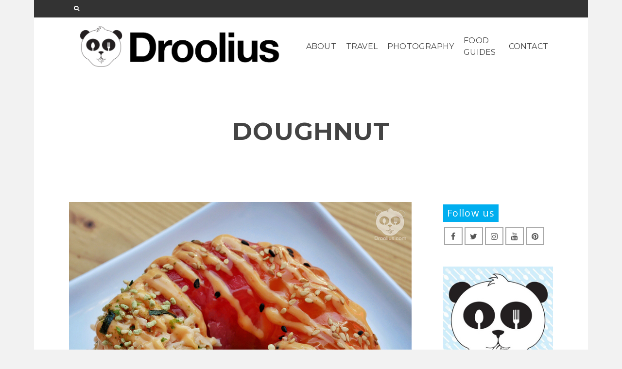

--- FILE ---
content_type: text/html; charset=UTF-8
request_url: https://www.droolius.com/tag/doughnut/
body_size: 19803
content:
<!DOCTYPE html>
<html class="no-js" dir="ltr" lang="en" itemtype="https://schema.org/Blog" itemscope>
<head>
	<meta charset="UTF-8">
	<link rel="profile" href="https://gmpg.org/xfn/11">
	<meta name="viewport" content="width=device-width, initial-scale=1.0">
	<meta http-equiv="X-UA-Compatible" content="IE=edge">
	<script>(function(html){html.className = html.className.replace(/\bno-js\b/,'js')})(document.documentElement);</script>
<title>doughnut | Droolius</title>

		<!-- All in One SEO 4.8.1.1 - aioseo.com -->
	<meta name="robots" content="max-image-preview:large" />
	<meta name="keywords" content="national doughnut day,national donut day,donut,doughnuts,donuts,poke burri,revolution doughnuts,atlanta,georgia,doughnut," />
	<link rel="canonical" href="https://www.droolius.com/tag/doughnut/" />
	<meta name="generator" content="All in One SEO (AIOSEO) 4.8.1.1" />
		<script type="application/ld+json" class="aioseo-schema">
			{"@context":"https:\/\/schema.org","@graph":[{"@type":"BreadcrumbList","@id":"https:\/\/www.droolius.com\/tag\/doughnut\/#breadcrumblist","itemListElement":[{"@type":"ListItem","@id":"https:\/\/www.droolius.com\/#listItem","position":1,"name":"Home","item":"https:\/\/www.droolius.com\/","nextItem":{"@type":"ListItem","@id":"https:\/\/www.droolius.com\/tag\/doughnut\/#listItem","name":"doughnut"}},{"@type":"ListItem","@id":"https:\/\/www.droolius.com\/tag\/doughnut\/#listItem","position":2,"name":"doughnut","previousItem":{"@type":"ListItem","@id":"https:\/\/www.droolius.com\/#listItem","name":"Home"}}]},{"@type":"CollectionPage","@id":"https:\/\/www.droolius.com\/tag\/doughnut\/#collectionpage","url":"https:\/\/www.droolius.com\/tag\/doughnut\/","name":"doughnut | Droolius","inLanguage":"en-US","isPartOf":{"@id":"https:\/\/www.droolius.com\/#website"},"breadcrumb":{"@id":"https:\/\/www.droolius.com\/tag\/doughnut\/#breadcrumblist"}},{"@type":"Organization","@id":"https:\/\/www.droolius.com\/#organization","name":"Droolius","description":"Food photos that make you drool","url":"https:\/\/www.droolius.com\/"},{"@type":"WebSite","@id":"https:\/\/www.droolius.com\/#website","url":"https:\/\/www.droolius.com\/","name":"Droolius","description":"Food photos that make you drool","inLanguage":"en-US","publisher":{"@id":"https:\/\/www.droolius.com\/#organization"}}]}
		</script>
		<!-- All in One SEO -->

<link rel='dns-prefetch' href='//fonts.googleapis.com' />
<style id='wp-img-auto-sizes-contain-inline-css' type='text/css'>
img:is([sizes=auto i],[sizes^="auto," i]){contain-intrinsic-size:3000px 1500px}
/*# sourceURL=wp-img-auto-sizes-contain-inline-css */
</style>
<link rel='stylesheet' id='wprm-public-css' href='https://www.droolius.com/wp-content/plugins/wp-recipe-maker/dist/public-modern.css?ver=9.8.3' type='text/css' media='all' />
<link rel='stylesheet' id='sbi_styles-css' href='https://www.droolius.com/wp-content/plugins/instagram-feed/css/sbi-styles.min.css?ver=6.8.0' type='text/css' media='all' />
<style id='wp-emoji-styles-inline-css' type='text/css'>

	img.wp-smiley, img.emoji {
		display: inline !important;
		border: none !important;
		box-shadow: none !important;
		height: 1em !important;
		width: 1em !important;
		margin: 0 0.07em !important;
		vertical-align: -0.1em !important;
		background: none !important;
		padding: 0 !important;
	}
/*# sourceURL=wp-emoji-styles-inline-css */
</style>
<style id='wp-block-library-inline-css' type='text/css'>
:root{--wp-block-synced-color:#7a00df;--wp-block-synced-color--rgb:122,0,223;--wp-bound-block-color:var(--wp-block-synced-color);--wp-editor-canvas-background:#ddd;--wp-admin-theme-color:#007cba;--wp-admin-theme-color--rgb:0,124,186;--wp-admin-theme-color-darker-10:#006ba1;--wp-admin-theme-color-darker-10--rgb:0,107,160.5;--wp-admin-theme-color-darker-20:#005a87;--wp-admin-theme-color-darker-20--rgb:0,90,135;--wp-admin-border-width-focus:2px}@media (min-resolution:192dpi){:root{--wp-admin-border-width-focus:1.5px}}.wp-element-button{cursor:pointer}:root .has-very-light-gray-background-color{background-color:#eee}:root .has-very-dark-gray-background-color{background-color:#313131}:root .has-very-light-gray-color{color:#eee}:root .has-very-dark-gray-color{color:#313131}:root .has-vivid-green-cyan-to-vivid-cyan-blue-gradient-background{background:linear-gradient(135deg,#00d084,#0693e3)}:root .has-purple-crush-gradient-background{background:linear-gradient(135deg,#34e2e4,#4721fb 50%,#ab1dfe)}:root .has-hazy-dawn-gradient-background{background:linear-gradient(135deg,#faaca8,#dad0ec)}:root .has-subdued-olive-gradient-background{background:linear-gradient(135deg,#fafae1,#67a671)}:root .has-atomic-cream-gradient-background{background:linear-gradient(135deg,#fdd79a,#004a59)}:root .has-nightshade-gradient-background{background:linear-gradient(135deg,#330968,#31cdcf)}:root .has-midnight-gradient-background{background:linear-gradient(135deg,#020381,#2874fc)}:root{--wp--preset--font-size--normal:16px;--wp--preset--font-size--huge:42px}.has-regular-font-size{font-size:1em}.has-larger-font-size{font-size:2.625em}.has-normal-font-size{font-size:var(--wp--preset--font-size--normal)}.has-huge-font-size{font-size:var(--wp--preset--font-size--huge)}.has-text-align-center{text-align:center}.has-text-align-left{text-align:left}.has-text-align-right{text-align:right}.has-fit-text{white-space:nowrap!important}#end-resizable-editor-section{display:none}.aligncenter{clear:both}.items-justified-left{justify-content:flex-start}.items-justified-center{justify-content:center}.items-justified-right{justify-content:flex-end}.items-justified-space-between{justify-content:space-between}.screen-reader-text{border:0;clip-path:inset(50%);height:1px;margin:-1px;overflow:hidden;padding:0;position:absolute;width:1px;word-wrap:normal!important}.screen-reader-text:focus{background-color:#ddd;clip-path:none;color:#444;display:block;font-size:1em;height:auto;left:5px;line-height:normal;padding:15px 23px 14px;text-decoration:none;top:5px;width:auto;z-index:100000}html :where(.has-border-color){border-style:solid}html :where([style*=border-top-color]){border-top-style:solid}html :where([style*=border-right-color]){border-right-style:solid}html :where([style*=border-bottom-color]){border-bottom-style:solid}html :where([style*=border-left-color]){border-left-style:solid}html :where([style*=border-width]){border-style:solid}html :where([style*=border-top-width]){border-top-style:solid}html :where([style*=border-right-width]){border-right-style:solid}html :where([style*=border-bottom-width]){border-bottom-style:solid}html :where([style*=border-left-width]){border-left-style:solid}html :where(img[class*=wp-image-]){height:auto;max-width:100%}:where(figure){margin:0 0 1em}html :where(.is-position-sticky){--wp-admin--admin-bar--position-offset:var(--wp-admin--admin-bar--height,0px)}@media screen and (max-width:600px){html :where(.is-position-sticky){--wp-admin--admin-bar--position-offset:0px}}

/*# sourceURL=wp-block-library-inline-css */
</style><style id='global-styles-inline-css' type='text/css'>
:root{--wp--preset--aspect-ratio--square: 1;--wp--preset--aspect-ratio--4-3: 4/3;--wp--preset--aspect-ratio--3-4: 3/4;--wp--preset--aspect-ratio--3-2: 3/2;--wp--preset--aspect-ratio--2-3: 2/3;--wp--preset--aspect-ratio--16-9: 16/9;--wp--preset--aspect-ratio--9-16: 9/16;--wp--preset--color--black: #000;--wp--preset--color--cyan-bluish-gray: #abb8c3;--wp--preset--color--white: #fff;--wp--preset--color--pale-pink: #f78da7;--wp--preset--color--vivid-red: #cf2e2e;--wp--preset--color--luminous-vivid-orange: #ff6900;--wp--preset--color--luminous-vivid-amber: #fcb900;--wp--preset--color--light-green-cyan: #7bdcb5;--wp--preset--color--vivid-green-cyan: #00d084;--wp--preset--color--pale-cyan-blue: #8ed1fc;--wp--preset--color--vivid-cyan-blue: #0693e3;--wp--preset--color--vivid-purple: #9b51e0;--wp--preset--color--ascend-primary: #03899e;--wp--preset--color--ascend-primary-light: #179db2;--wp--preset--color--very-light-gray: #eee;--wp--preset--color--very-dark-gray: #444;--wp--preset--gradient--vivid-cyan-blue-to-vivid-purple: linear-gradient(135deg,rgb(6,147,227) 0%,rgb(155,81,224) 100%);--wp--preset--gradient--light-green-cyan-to-vivid-green-cyan: linear-gradient(135deg,rgb(122,220,180) 0%,rgb(0,208,130) 100%);--wp--preset--gradient--luminous-vivid-amber-to-luminous-vivid-orange: linear-gradient(135deg,rgb(252,185,0) 0%,rgb(255,105,0) 100%);--wp--preset--gradient--luminous-vivid-orange-to-vivid-red: linear-gradient(135deg,rgb(255,105,0) 0%,rgb(207,46,46) 100%);--wp--preset--gradient--very-light-gray-to-cyan-bluish-gray: linear-gradient(135deg,rgb(238,238,238) 0%,rgb(169,184,195) 100%);--wp--preset--gradient--cool-to-warm-spectrum: linear-gradient(135deg,rgb(74,234,220) 0%,rgb(151,120,209) 20%,rgb(207,42,186) 40%,rgb(238,44,130) 60%,rgb(251,105,98) 80%,rgb(254,248,76) 100%);--wp--preset--gradient--blush-light-purple: linear-gradient(135deg,rgb(255,206,236) 0%,rgb(152,150,240) 100%);--wp--preset--gradient--blush-bordeaux: linear-gradient(135deg,rgb(254,205,165) 0%,rgb(254,45,45) 50%,rgb(107,0,62) 100%);--wp--preset--gradient--luminous-dusk: linear-gradient(135deg,rgb(255,203,112) 0%,rgb(199,81,192) 50%,rgb(65,88,208) 100%);--wp--preset--gradient--pale-ocean: linear-gradient(135deg,rgb(255,245,203) 0%,rgb(182,227,212) 50%,rgb(51,167,181) 100%);--wp--preset--gradient--electric-grass: linear-gradient(135deg,rgb(202,248,128) 0%,rgb(113,206,126) 100%);--wp--preset--gradient--midnight: linear-gradient(135deg,rgb(2,3,129) 0%,rgb(40,116,252) 100%);--wp--preset--font-size--small: 13px;--wp--preset--font-size--medium: 20px;--wp--preset--font-size--large: 36px;--wp--preset--font-size--x-large: 42px;--wp--preset--spacing--20: 0.44rem;--wp--preset--spacing--30: 0.67rem;--wp--preset--spacing--40: 1rem;--wp--preset--spacing--50: 1.5rem;--wp--preset--spacing--60: 2.25rem;--wp--preset--spacing--70: 3.38rem;--wp--preset--spacing--80: 5.06rem;--wp--preset--shadow--natural: 6px 6px 9px rgba(0, 0, 0, 0.2);--wp--preset--shadow--deep: 12px 12px 50px rgba(0, 0, 0, 0.4);--wp--preset--shadow--sharp: 6px 6px 0px rgba(0, 0, 0, 0.2);--wp--preset--shadow--outlined: 6px 6px 0px -3px rgb(255, 255, 255), 6px 6px rgb(0, 0, 0);--wp--preset--shadow--crisp: 6px 6px 0px rgb(0, 0, 0);}:where(.is-layout-flex){gap: 0.5em;}:where(.is-layout-grid){gap: 0.5em;}body .is-layout-flex{display: flex;}.is-layout-flex{flex-wrap: wrap;align-items: center;}.is-layout-flex > :is(*, div){margin: 0;}body .is-layout-grid{display: grid;}.is-layout-grid > :is(*, div){margin: 0;}:where(.wp-block-columns.is-layout-flex){gap: 2em;}:where(.wp-block-columns.is-layout-grid){gap: 2em;}:where(.wp-block-post-template.is-layout-flex){gap: 1.25em;}:where(.wp-block-post-template.is-layout-grid){gap: 1.25em;}.has-black-color{color: var(--wp--preset--color--black) !important;}.has-cyan-bluish-gray-color{color: var(--wp--preset--color--cyan-bluish-gray) !important;}.has-white-color{color: var(--wp--preset--color--white) !important;}.has-pale-pink-color{color: var(--wp--preset--color--pale-pink) !important;}.has-vivid-red-color{color: var(--wp--preset--color--vivid-red) !important;}.has-luminous-vivid-orange-color{color: var(--wp--preset--color--luminous-vivid-orange) !important;}.has-luminous-vivid-amber-color{color: var(--wp--preset--color--luminous-vivid-amber) !important;}.has-light-green-cyan-color{color: var(--wp--preset--color--light-green-cyan) !important;}.has-vivid-green-cyan-color{color: var(--wp--preset--color--vivid-green-cyan) !important;}.has-pale-cyan-blue-color{color: var(--wp--preset--color--pale-cyan-blue) !important;}.has-vivid-cyan-blue-color{color: var(--wp--preset--color--vivid-cyan-blue) !important;}.has-vivid-purple-color{color: var(--wp--preset--color--vivid-purple) !important;}.has-black-background-color{background-color: var(--wp--preset--color--black) !important;}.has-cyan-bluish-gray-background-color{background-color: var(--wp--preset--color--cyan-bluish-gray) !important;}.has-white-background-color{background-color: var(--wp--preset--color--white) !important;}.has-pale-pink-background-color{background-color: var(--wp--preset--color--pale-pink) !important;}.has-vivid-red-background-color{background-color: var(--wp--preset--color--vivid-red) !important;}.has-luminous-vivid-orange-background-color{background-color: var(--wp--preset--color--luminous-vivid-orange) !important;}.has-luminous-vivid-amber-background-color{background-color: var(--wp--preset--color--luminous-vivid-amber) !important;}.has-light-green-cyan-background-color{background-color: var(--wp--preset--color--light-green-cyan) !important;}.has-vivid-green-cyan-background-color{background-color: var(--wp--preset--color--vivid-green-cyan) !important;}.has-pale-cyan-blue-background-color{background-color: var(--wp--preset--color--pale-cyan-blue) !important;}.has-vivid-cyan-blue-background-color{background-color: var(--wp--preset--color--vivid-cyan-blue) !important;}.has-vivid-purple-background-color{background-color: var(--wp--preset--color--vivid-purple) !important;}.has-black-border-color{border-color: var(--wp--preset--color--black) !important;}.has-cyan-bluish-gray-border-color{border-color: var(--wp--preset--color--cyan-bluish-gray) !important;}.has-white-border-color{border-color: var(--wp--preset--color--white) !important;}.has-pale-pink-border-color{border-color: var(--wp--preset--color--pale-pink) !important;}.has-vivid-red-border-color{border-color: var(--wp--preset--color--vivid-red) !important;}.has-luminous-vivid-orange-border-color{border-color: var(--wp--preset--color--luminous-vivid-orange) !important;}.has-luminous-vivid-amber-border-color{border-color: var(--wp--preset--color--luminous-vivid-amber) !important;}.has-light-green-cyan-border-color{border-color: var(--wp--preset--color--light-green-cyan) !important;}.has-vivid-green-cyan-border-color{border-color: var(--wp--preset--color--vivid-green-cyan) !important;}.has-pale-cyan-blue-border-color{border-color: var(--wp--preset--color--pale-cyan-blue) !important;}.has-vivid-cyan-blue-border-color{border-color: var(--wp--preset--color--vivid-cyan-blue) !important;}.has-vivid-purple-border-color{border-color: var(--wp--preset--color--vivid-purple) !important;}.has-vivid-cyan-blue-to-vivid-purple-gradient-background{background: var(--wp--preset--gradient--vivid-cyan-blue-to-vivid-purple) !important;}.has-light-green-cyan-to-vivid-green-cyan-gradient-background{background: var(--wp--preset--gradient--light-green-cyan-to-vivid-green-cyan) !important;}.has-luminous-vivid-amber-to-luminous-vivid-orange-gradient-background{background: var(--wp--preset--gradient--luminous-vivid-amber-to-luminous-vivid-orange) !important;}.has-luminous-vivid-orange-to-vivid-red-gradient-background{background: var(--wp--preset--gradient--luminous-vivid-orange-to-vivid-red) !important;}.has-very-light-gray-to-cyan-bluish-gray-gradient-background{background: var(--wp--preset--gradient--very-light-gray-to-cyan-bluish-gray) !important;}.has-cool-to-warm-spectrum-gradient-background{background: var(--wp--preset--gradient--cool-to-warm-spectrum) !important;}.has-blush-light-purple-gradient-background{background: var(--wp--preset--gradient--blush-light-purple) !important;}.has-blush-bordeaux-gradient-background{background: var(--wp--preset--gradient--blush-bordeaux) !important;}.has-luminous-dusk-gradient-background{background: var(--wp--preset--gradient--luminous-dusk) !important;}.has-pale-ocean-gradient-background{background: var(--wp--preset--gradient--pale-ocean) !important;}.has-electric-grass-gradient-background{background: var(--wp--preset--gradient--electric-grass) !important;}.has-midnight-gradient-background{background: var(--wp--preset--gradient--midnight) !important;}.has-small-font-size{font-size: var(--wp--preset--font-size--small) !important;}.has-medium-font-size{font-size: var(--wp--preset--font-size--medium) !important;}.has-large-font-size{font-size: var(--wp--preset--font-size--large) !important;}.has-x-large-font-size{font-size: var(--wp--preset--font-size--x-large) !important;}
/*# sourceURL=global-styles-inline-css */
</style>

<style id='classic-theme-styles-inline-css' type='text/css'>
/*! This file is auto-generated */
.wp-block-button__link{color:#fff;background-color:#32373c;border-radius:9999px;box-shadow:none;text-decoration:none;padding:calc(.667em + 2px) calc(1.333em + 2px);font-size:1.125em}.wp-block-file__button{background:#32373c;color:#fff;text-decoration:none}
/*# sourceURL=/wp-includes/css/classic-themes.min.css */
</style>
<link rel='stylesheet' id='ssb-front-css-css' href='https://www.droolius.com/wp-content/plugins/simple-social-buttons/assets/css/front.css?ver=6.1.0' type='text/css' media='all' />
<style id='akismet-widget-style-inline-css' type='text/css'>

			.a-stats {
				--akismet-color-mid-green: #357b49;
				--akismet-color-white: #fff;
				--akismet-color-light-grey: #f6f7f7;

				max-width: 350px;
				width: auto;
			}

			.a-stats * {
				all: unset;
				box-sizing: border-box;
			}

			.a-stats strong {
				font-weight: 600;
			}

			.a-stats a.a-stats__link,
			.a-stats a.a-stats__link:visited,
			.a-stats a.a-stats__link:active {
				background: var(--akismet-color-mid-green);
				border: none;
				box-shadow: none;
				border-radius: 8px;
				color: var(--akismet-color-white);
				cursor: pointer;
				display: block;
				font-family: -apple-system, BlinkMacSystemFont, 'Segoe UI', 'Roboto', 'Oxygen-Sans', 'Ubuntu', 'Cantarell', 'Helvetica Neue', sans-serif;
				font-weight: 500;
				padding: 12px;
				text-align: center;
				text-decoration: none;
				transition: all 0.2s ease;
			}

			/* Extra specificity to deal with TwentyTwentyOne focus style */
			.widget .a-stats a.a-stats__link:focus {
				background: var(--akismet-color-mid-green);
				color: var(--akismet-color-white);
				text-decoration: none;
			}

			.a-stats a.a-stats__link:hover {
				filter: brightness(110%);
				box-shadow: 0 4px 12px rgba(0, 0, 0, 0.06), 0 0 2px rgba(0, 0, 0, 0.16);
			}

			.a-stats .count {
				color: var(--akismet-color-white);
				display: block;
				font-size: 1.5em;
				line-height: 1.4;
				padding: 0 13px;
				white-space: nowrap;
			}
		
/*# sourceURL=akismet-widget-style-inline-css */
</style>
<style id='kadence-blocks-global-variables-inline-css' type='text/css'>
:root {--global-kb-font-size-sm:clamp(0.8rem, 0.73rem + 0.217vw, 0.9rem);--global-kb-font-size-md:clamp(1.1rem, 0.995rem + 0.326vw, 1.25rem);--global-kb-font-size-lg:clamp(1.75rem, 1.576rem + 0.543vw, 2rem);--global-kb-font-size-xl:clamp(2.25rem, 1.728rem + 1.63vw, 3rem);--global-kb-font-size-xxl:clamp(2.5rem, 1.456rem + 3.26vw, 4rem);--global-kb-font-size-xxxl:clamp(2.75rem, 0.489rem + 7.065vw, 6rem);}:root {--global-palette1: #3182CE;--global-palette2: #2B6CB0;--global-palette3: #1A202C;--global-palette4: #2D3748;--global-palette5: #4A5568;--global-palette6: #718096;--global-palette7: #EDF2F7;--global-palette8: #F7FAFC;--global-palette9: #ffffff;}
/*# sourceURL=kadence-blocks-global-variables-inline-css */
</style>
<link rel='stylesheet' id='kadence_slider_css-css' href='https://www.droolius.com/wp-content/plugins/kadence-slider/css/ksp.css?ver=2.3.6' type='text/css' media='all' />
<link rel='stylesheet' id='ascend_main-css' href='https://www.droolius.com/wp-content/themes/ascend_premium/assets/css/ascend.css?ver=1.9.25' type='text/css' media='all' />
<link rel='stylesheet' id='ascend_posttype-css' href='https://www.droolius.com/wp-content/themes/ascend_premium/assets/css/ascend_posttype.css?ver=1.9.25' type='text/css' media='all' />
<link rel='stylesheet' id='ascend_pb-css' href='https://www.droolius.com/wp-content/themes/ascend_premium/assets/css/ascend_pb.css?ver=1.9.25' type='text/css' media='all' />
<link rel='stylesheet' id='ascend_icons-css' href='https://www.droolius.com/wp-content/themes/ascend_premium/assets/css/ascend_icons.css?ver=1.9.25' type='text/css' media='all' />
<link rel='stylesheet' id='ascend_select2-css' href='https://www.droolius.com/wp-content/themes/ascend_premium/assets/css/ascend_select2.css?ver=1.9.25' type='text/css' media='all' />
<link rel='stylesheet' id='redux-google-fonts-ascend-css' href='https://fonts.googleapis.com/css?family=Montserrat%3A700%2C400%2C300%7CSource+Sans+Pro%3A200%2C300%2C400%2C600%2C700%2C900%2C200italic%2C300italic%2C400italic%2C600italic%2C700italic%2C900italic&#038;subset=latin&#038;ver=6.9' type='text/css' media='all' />
<link rel='stylesheet' id='redux-google-fonts-kadence_slider-css' href='https://fonts.googleapis.com/css?family=Raleway%3A800%2C600%2C400%2C300%2C200&#038;ver=6.9' type='text/css' media='all' />
<script type="text/javascript" src="https://www.droolius.com/wp-includes/js/jquery/jquery.min.js?ver=3.7.1" id="jquery-core-js"></script>
<script type="text/javascript" src="https://www.droolius.com/wp-includes/js/jquery/jquery-migrate.min.js?ver=3.4.1" id="jquery-migrate-js"></script>
<script type="text/javascript" src="https://www.droolius.com/wp-content/themes/ascend_premium/assets/js/vendor/custom-modernizer-min.js?ver=1.9.25" id="modernizrc-js"></script>
<link rel="https://api.w.org/" href="https://www.droolius.com/wp-json/" /><link rel="alternate" title="JSON" type="application/json" href="https://www.droolius.com/wp-json/wp/v2/tags/1421" /><link rel="EditURI" type="application/rsd+xml" title="RSD" href="https://www.droolius.com/xmlrpc.php?rsd" />
<meta name="generator" content="WordPress 6.9" />
	<link rel="preconnect" href="https://fonts.googleapis.com">
	<link rel="preconnect" href="https://fonts.gstatic.com">
	<link href='https://fonts.googleapis.com/css2?display=swap&family=Open+Sans' rel='stylesheet'> <style media="screen">

		.simplesocialbuttons.simplesocialbuttons_inline .ssb-fb-like, .simplesocialbuttons.simplesocialbuttons_inline amp-facebook-like {
	  margin: ;
	}
		 /*inline margin*/
	
	
	
	
	
	
			 .simplesocialbuttons.simplesocialbuttons_inline.simplesocial-simple-icons button{
		 margin: ;
	 }

			 /*margin-digbar*/

	
	
	
	
	
	
	
</style>

<!-- Open Graph Meta Tags generated by Simple Social Buttons 6.1.0 -->
<meta property="og:title" content="Celebrating National Donut Day 2017 - Droolius" />
<meta property="og:description" content="Happy National Donut Day! On this food holiday I usually spend it celebrating by eating donuts at different locations, looking for that donut with balanced sweetness and perfect texture. &hellip; Read More" />
<meta property="og:url" content="https://www.droolius.com/2017/06/celebrating-national-donut-day-2017/" />
<meta property="og:site_name" content="Droolius" />
<meta property="og:image" content="https://www.droolius.com/wp-content/uploads/2017/08/Sushi_Donut_Poke_Burri_1-1.jpg" />
<meta name="twitter:card" content="summary_large_image" />
<meta name="twitter:description" content="Happy National Donut Day! On this food holiday I usually spend it celebrating by eating donuts at different locations, looking for that donut with balanced sweetness and perfect texture. &hellip; Read More" />
<meta name="twitter:title" content="Celebrating National Donut Day 2017 - Droolius" />
<meta property="twitter:image" content="https://www.droolius.com/wp-content/uploads/2017/08/Sushi_Donut_Poke_Burri_1-1.jpg" />
<style type="text/css"> .tippy-box[data-theme~="wprm"] { background-color: #333333; color: #FFFFFF; } .tippy-box[data-theme~="wprm"][data-placement^="top"] > .tippy-arrow::before { border-top-color: #333333; } .tippy-box[data-theme~="wprm"][data-placement^="bottom"] > .tippy-arrow::before { border-bottom-color: #333333; } .tippy-box[data-theme~="wprm"][data-placement^="left"] > .tippy-arrow::before { border-left-color: #333333; } .tippy-box[data-theme~="wprm"][data-placement^="right"] > .tippy-arrow::before { border-right-color: #333333; } .tippy-box[data-theme~="wprm"] a { color: #FFFFFF; } .wprm-comment-rating svg { width: 18px !important; height: 18px !important; } img.wprm-comment-rating { width: 90px !important; height: 18px !important; } body { --comment-rating-star-color: #343434; } body { --wprm-popup-font-size: 16px; } body { --wprm-popup-background: #ffffff; } body { --wprm-popup-title: #000000; } body { --wprm-popup-content: #444444; } body { --wprm-popup-button-background: #444444; } body { --wprm-popup-button-text: #ffffff; }</style><style type="text/css">.wprm-glossary-term {color: #5A822B;text-decoration: underline;cursor: help;}</style><style type="text/css">.wprm-recipe-template-snippet-basic-buttons {
    font-family: inherit; /* wprm_font_family type=font */
    font-size: 0.9em; /* wprm_font_size type=font_size */
    text-align: center; /* wprm_text_align type=align */
    margin-top: 0px; /* wprm_margin_top type=size */
    margin-bottom: 10px; /* wprm_margin_bottom type=size */
}
.wprm-recipe-template-snippet-basic-buttons a  {
    margin: 5px; /* wprm_margin_button type=size */
    margin: 5px; /* wprm_margin_button type=size */
}

.wprm-recipe-template-snippet-basic-buttons a:first-child {
    margin-left: 0;
}
.wprm-recipe-template-snippet-basic-buttons a:last-child {
    margin-right: 0;
}.wprm-recipe-template-chic {
    margin: 20px auto;
    background-color: #fafafa; /* wprm_background type=color */
    font-family: -apple-system, BlinkMacSystemFont, "Segoe UI", Roboto, Oxygen-Sans, Ubuntu, Cantarell, "Helvetica Neue", sans-serif; /* wprm_main_font_family type=font */
    font-size: 0.9em; /* wprm_main_font_size type=font_size */
    line-height: 1.5em; /* wprm_main_line_height type=font_size */
    color: #333333; /* wprm_main_text type=color */
    max-width: 650px; /* wprm_max_width type=size */
}
.wprm-recipe-template-chic a {
    color: #3498db; /* wprm_link type=color */
}
.wprm-recipe-template-chic p, .wprm-recipe-template-chic li {
    font-family: -apple-system, BlinkMacSystemFont, "Segoe UI", Roboto, Oxygen-Sans, Ubuntu, Cantarell, "Helvetica Neue", sans-serif; /* wprm_main_font_family type=font */
    font-size: 1em !important;
    line-height: 1.5em !important; /* wprm_main_line_height type=font_size */
}
.wprm-recipe-template-chic li {
    margin: 0 0 0 32px !important;
    padding: 0 !important;
}
.rtl .wprm-recipe-template-chic li {
    margin: 0 32px 0 0 !important;
}
.wprm-recipe-template-chic ol, .wprm-recipe-template-chic ul {
    margin: 0 !important;
    padding: 0 !important;
}
.wprm-recipe-template-chic br {
    display: none;
}
.wprm-recipe-template-chic .wprm-recipe-name,
.wprm-recipe-template-chic .wprm-recipe-header {
    font-family: -apple-system, BlinkMacSystemFont, "Segoe UI", Roboto, Oxygen-Sans, Ubuntu, Cantarell, "Helvetica Neue", sans-serif; /* wprm_header_font_family type=font */
    color: #000000; /* wprm_header_text type=color */
    line-height: 1.3em; /* wprm_header_line_height type=font_size */
}
.wprm-recipe-template-chic h1,
.wprm-recipe-template-chic h2,
.wprm-recipe-template-chic h3,
.wprm-recipe-template-chic h4,
.wprm-recipe-template-chic h5,
.wprm-recipe-template-chic h6 {
    font-family: -apple-system, BlinkMacSystemFont, "Segoe UI", Roboto, Oxygen-Sans, Ubuntu, Cantarell, "Helvetica Neue", sans-serif; /* wprm_header_font_family type=font */
    color: #212121; /* wprm_header_text type=color */
    line-height: 1.3em; /* wprm_header_line_height type=font_size */
    margin: 0 !important;
    padding: 0 !important;
}
.wprm-recipe-template-chic .wprm-recipe-header {
    margin-top: 1.2em !important;
}
.wprm-recipe-template-chic h1 {
    font-size: 2em; /* wprm_h1_size type=font_size */
}
.wprm-recipe-template-chic h2 {
    font-size: 1.8em; /* wprm_h2_size type=font_size */
}
.wprm-recipe-template-chic h3 {
    font-size: 1.2em; /* wprm_h3_size type=font_size */
}
.wprm-recipe-template-chic h4 {
    font-size: 1em; /* wprm_h4_size type=font_size */
}
.wprm-recipe-template-chic h5 {
    font-size: 1em; /* wprm_h5_size type=font_size */
}
.wprm-recipe-template-chic h6 {
    font-size: 1em; /* wprm_h6_size type=font_size */
}.wprm-recipe-template-chic {
    font-size: 1em; /* wprm_main_font_size type=font_size */
	border-style: solid; /* wprm_border_style type=border */
	border-width: 1px; /* wprm_border_width type=size */
	border-color: #E0E0E0; /* wprm_border type=color */
    padding: 10px;
    background-color: #ffffff; /* wprm_background type=color */
    max-width: 950px; /* wprm_max_width type=size */
}
.wprm-recipe-template-chic a {
    color: #5A822B; /* wprm_link type=color */
}
.wprm-recipe-template-chic .wprm-recipe-name {
    line-height: 1.3em;
    font-weight: bold;
}
.wprm-recipe-template-chic .wprm-template-chic-buttons {
	clear: both;
    font-size: 0.9em;
    text-align: center;
}
.wprm-recipe-template-chic .wprm-template-chic-buttons .wprm-recipe-icon {
    margin-right: 5px;
}
.wprm-recipe-template-chic .wprm-recipe-header {
	margin-bottom: 0.5em !important;
}
.wprm-recipe-template-chic .wprm-nutrition-label-container {
	font-size: 0.9em;
}
.wprm-recipe-template-chic .wprm-call-to-action {
	border-radius: 3px;
}.wprm-recipe-template-compact-howto {
    margin: 20px auto;
    background-color: #fafafa; /* wprm_background type=color */
    font-family: -apple-system, BlinkMacSystemFont, "Segoe UI", Roboto, Oxygen-Sans, Ubuntu, Cantarell, "Helvetica Neue", sans-serif; /* wprm_main_font_family type=font */
    font-size: 0.9em; /* wprm_main_font_size type=font_size */
    line-height: 1.5em; /* wprm_main_line_height type=font_size */
    color: #333333; /* wprm_main_text type=color */
    max-width: 650px; /* wprm_max_width type=size */
}
.wprm-recipe-template-compact-howto a {
    color: #3498db; /* wprm_link type=color */
}
.wprm-recipe-template-compact-howto p, .wprm-recipe-template-compact-howto li {
    font-family: -apple-system, BlinkMacSystemFont, "Segoe UI", Roboto, Oxygen-Sans, Ubuntu, Cantarell, "Helvetica Neue", sans-serif; /* wprm_main_font_family type=font */
    font-size: 1em !important;
    line-height: 1.5em !important; /* wprm_main_line_height type=font_size */
}
.wprm-recipe-template-compact-howto li {
    margin: 0 0 0 32px !important;
    padding: 0 !important;
}
.rtl .wprm-recipe-template-compact-howto li {
    margin: 0 32px 0 0 !important;
}
.wprm-recipe-template-compact-howto ol, .wprm-recipe-template-compact-howto ul {
    margin: 0 !important;
    padding: 0 !important;
}
.wprm-recipe-template-compact-howto br {
    display: none;
}
.wprm-recipe-template-compact-howto .wprm-recipe-name,
.wprm-recipe-template-compact-howto .wprm-recipe-header {
    font-family: -apple-system, BlinkMacSystemFont, "Segoe UI", Roboto, Oxygen-Sans, Ubuntu, Cantarell, "Helvetica Neue", sans-serif; /* wprm_header_font_family type=font */
    color: #000000; /* wprm_header_text type=color */
    line-height: 1.3em; /* wprm_header_line_height type=font_size */
}
.wprm-recipe-template-compact-howto h1,
.wprm-recipe-template-compact-howto h2,
.wprm-recipe-template-compact-howto h3,
.wprm-recipe-template-compact-howto h4,
.wprm-recipe-template-compact-howto h5,
.wprm-recipe-template-compact-howto h6 {
    font-family: -apple-system, BlinkMacSystemFont, "Segoe UI", Roboto, Oxygen-Sans, Ubuntu, Cantarell, "Helvetica Neue", sans-serif; /* wprm_header_font_family type=font */
    color: #212121; /* wprm_header_text type=color */
    line-height: 1.3em; /* wprm_header_line_height type=font_size */
    margin: 0 !important;
    padding: 0 !important;
}
.wprm-recipe-template-compact-howto .wprm-recipe-header {
    margin-top: 1.2em !important;
}
.wprm-recipe-template-compact-howto h1 {
    font-size: 2em; /* wprm_h1_size type=font_size */
}
.wprm-recipe-template-compact-howto h2 {
    font-size: 1.8em; /* wprm_h2_size type=font_size */
}
.wprm-recipe-template-compact-howto h3 {
    font-size: 1.2em; /* wprm_h3_size type=font_size */
}
.wprm-recipe-template-compact-howto h4 {
    font-size: 1em; /* wprm_h4_size type=font_size */
}
.wprm-recipe-template-compact-howto h5 {
    font-size: 1em; /* wprm_h5_size type=font_size */
}
.wprm-recipe-template-compact-howto h6 {
    font-size: 1em; /* wprm_h6_size type=font_size */
}.wprm-recipe-template-compact-howto {
	border-style: solid; /* wprm_border_style type=border */
	border-width: 1px; /* wprm_border_width type=size */
	border-color: #777777; /* wprm_border type=color */
	border-radius: 0px; /* wprm_border_radius type=size */
	padding: 10px;
}</style><script type="text/javascript">var light_error = "The image could not be loaded.", light_of = "%curr% of %total%";</script><style type="text/css" id="kt-custom-css">a, .primary-color, .postlist article .entry-content a.more-link:hover,.widget_price_filter .price_slider_amount .button, .product .product_meta a:hover, .star-rating, .above-footer-widgets a:not(.button):hover, .sidebar a:not(.button):hover, .elementor-widget-sidebar a:not(.button):hover, .footerclass a:hover, .posttags a:hover, .tagcloud a:hover, .kt_bc_nomargin #kadbreadcrumbs a:hover, #kadbreadcrumbs a:hover, .wp-pagenavi a:hover, .woocommerce-pagination ul.page-numbers li a:hover, .woocommerce-pagination ul.page-numbers li span:hover, .has-ascend-primary-color {color:#03899e;} .comment-content a:not(.button):hover, .entry-content p a:not(.button):not(.select2-choice):not([data-rel="lightbox"]):hover, .kt_product_toggle_outer .toggle_grid:hover, .kt_product_toggle_outer .toggle_list:hover, .kt_product_toggle_outer .toggle_grid.toggle_active, .kt_product_toggle_outer .toggle_list.toggle_active, .product .product_meta a, .product .woocommerce-tabs .wc-tabs > li.active > a, .product .woocommerce-tabs .wc-tabs > li.active > a:hover, .product .woocommerce-tabs .wc-tabs > li.active > a:focus, #payment ul.wc_payment_methods li.wc_payment_method input[type=radio]:first-child:checked+label, .kt-woo-account-nav .woocommerce-MyAccount-navigation ul li.is-active a, a.added_to_cart, .widget_pages ul li.kt-drop-toggle > .kt-toggle-sub, .widget_categories ul li.kt-drop-toggle > .kt-toggle-sub, .widget_product_categories ul li.kt-drop-toggle > .kt-toggle-sub, .widget_recent_entries ul li a:hover ~ .kt-toggle-sub, .widget_recent_comments ul li a:hover ~ .kt-toggle-sub, .widget_archive ul li a:hover ~ .kt-toggle-sub, .widget_pages ul li a:hover ~ .kt-toggle-sub, .widget_categories ul li a:hover ~ .kt-toggle-sub, .widget_meta ul li a:hover ~ .kt-toggle-sub, .widget_product_categories ul li a:hover ~ .kt-toggle-sub,.kt-tabs.kt-tabs-style2 > li > a:hover, .kt-tabs > li.active > a, .kt-tabs > li.active > a:hover, .kt-tabs > li.active > a:focus, .kt_bc_nomargin #kadbreadcrumbs a:hover, #kadbreadcrumbs a:hover, .footerclass .menu li a:hover, .widget_recent_entries ul li a:hover, .posttags a:hover, .tagcloud a:hover,.widget_recent_comments ul li a:hover, .widget_archive ul li a:hover, .widget_pages ul li a:hover, .widget_categories ul li a:hover, .widget_meta ul li a:hover, .widget_product_categories ul li a:hover, .box-icon-item .icon-container .icon-left-highlight,.box-icon-item .icon-container .icon-right-highlight, .widget_pages ul li.current-cat > a, .widget_categories ul li.current-cat > a, .widget_product_categories ul li.current-cat > a, #payment ul.wc_payment_methods li.wc_payment_method input[type=radio]:first-child:checked + label:before, .wp-pagenavi .current, .wp-pagenavi a:hover, .kt-mobile-header-toggle .kt-extras-label.header-underscore-icon, .woocommerce-pagination ul.page-numbers li a.current, .woocommerce-pagination ul.page-numbers li span.current, .woocommerce-pagination ul.page-numbers li a:hover, .woocommerce-pagination ul.page-numbers li span:hover, .widget_layered_nav ul li.chosen a, .widget_layered_nav_filters ul li a, .widget_rating_filter ul li.chosen a, .variations .kad_radio_variations label.selectedValue, .variations .kad_radio_variations label:hover{border-color:#03899e;} .kt-header-extras span.kt-cart-total, .btn, .button, .submit, button, input[type="submit"], .portfolio-loop-image-container .portfolio-hover-item .portfolio-overlay-color, .kt_product_toggle_outer .toggle_grid.toggle_active, .kt_product_toggle_outer .toggle_list.toggle_active, .product .woocommerce-tabs .wc-tabs > li.active > a, .product .woocommerce-tabs .wc-tabs > li.active > a:hover, .product .woocommerce-tabs .wc-tabs > li.active > a:focus, .product .woocommerce-tabs .wc-tabs:before, .woocommerce-info, .woocommerce-message, .woocommerce-noreviews, p.no-comments, .widget_pages ul li ul li.current-cat > a:before, .widget_categories ul li ul li.current-cat > a:before, .widget_product_categories ul li ul li.current-cat > a:before, .widget_pages ul li ul li a:hover:before, .widget_categories ul li ul li a:hover:before, .widget_product_categories ul li ul li a:hover:before, .kadence_recent_posts a.posts_widget_readmore:hover:before, .kt-accordion > .panel h5:after, .kt-tabs:before, .image_menu_overlay, .kadence_social_widget a:hover, .kt-tabs > li.active > a, .kt-tabs > li.active > a:hover, .kt-tabs > li.active > a:focus, .widget_pages ul li.current-cat > .count, .widget_categories ul li.current-cat > .count, .widget_product_categories ul li.current-cat > .count, .widget_recent_entries ul li a:hover ~ .count, .widget_recent_comments ul li a:hover ~ .count, .widget_archive ul li a:hover ~ .count, .widget_pages ul li a:hover ~ .count, .widget_categories ul li a:hover ~ .count, .widget_meta ul li a:hover ~ .count, .widget_product_categories ul li a:hover ~ .count, #payment ul.wc_payment_methods li.wc_payment_method input[type=radio]:first-child:checked + label:before, .select2-results .select2-highlighted, .wp-pagenavi .current, .kt-header-extras span.kt-cart-total, .kt-mobile-header-toggle span.kt-cart-total, .woocommerce-pagination ul.page-numbers li a.current, .woocommerce-pagination ul.page-numbers li span.current,.widget_price_filter .ui-slider .ui-slider-handle, .widget_layered_nav ul li.chosen span.count, .widget_layered_nav_filters ul li span.count, .variations .kad_radio_variations label.selectedValue, .box-icon-item .menu-icon-read-more .read-more-highlight, .select2-container--default .select2-results__option--highlighted[aria-selected], p.demo_store, .has-ascend-primary-background-color {background:#03899e;}@media (max-width: 767px){.filter-set li a.selected {background:#03899e;}} .has-ascend-primary-light-color {color:#179db2} .has-ascend-primary-light-background-color{ background-color: #179db2}.kad-header-height {height:120px;}.kad-topbar-height {min-height:36px;}.kad-mobile-header-height {height:70px;}.headerclass, .mobile-headerclass, .kad-fixed-vertical-background-area{background: rgba(255, 255, 255, 1);}.titleclass .entry-title{font-size:50px;}@media (max-width: 768px) {.titleclass .entry-title{font-size:25px;}}.titleclass .subtitle{font-size:30px;}@media (max-width: 768px) {.titleclass .subtitle{font-size:15px;}}.titleclass .page-header  {height:230px;}@media (max-width: 768px) {.titleclass .page-header {height:185px;}}.product_item .product_archive_title {min-height:20px;}.second-navclass .sf-menu>li:after {background:#fff;}.kt-header-extras .kadence_social_widget a, .mobile-header-container .kt-mobile-header-toggle button {color:#444;} button.mobile-navigation-toggle .kt-mnt span {background:#444;} .kt-header-extras .kadence_social_widget a:hover{color:#fff;}.pop-modal-body .kt-woo-account-nav .kad-customer-name h5, .pop-modal-body .kt-woo-account-nav a, .pop-modal-body ul.product_list_widget li a:not(.remove), .pop-modal-body ul.product_list_widget {color:#fff;} .kt-mobile-menu form.search-form input[type="search"]::-webkit-input-placeholder {color:#fff;}.kt-mobile-menu form.search-form input[type="search"]:-ms-input-placeholder {color:#fff;}.kt-mobile-menu form.search-form input[type="search"]::-moz-placeholder {color:#fff;}.page-header {text-align:center;}.kt-header-extras #kad-head-cart-popup ul a:not(.remove), .kt-header-extras #kad-head-cart-popup ul .quantity, .kt-header-extras #kad-head-cart-popup ul li.empty, .kad-header-menu-inner .kt-header-extras .kt-woo-account-nav h5, .kad-relative-vertical-content .kt-header-extras .kt-woo-account-nav h5 {color:#d8d8d8;}.titleclass .entry-title, .titleclass .top-contain-title {text-transform:uppercase;}.titleclass .subtitle {text-transform:uppercase;}.sf-menu.sf-menu-normal>li.kt-lgmenu>ul>li>a:before, .sf-menu.sf-vertical>li.kt-lgmenu>ul>li>a:before {background: rgba(255,255,255,.1);}.kt-post-cats {display:none;}.kt-post-comments {display:none;}.container-fullwidth .entry-content .aligncenter[class^=wp-block] { max-width:1440px}.second-navclass .nav-second .sf-menu {
    -webkit-justify-content: flex-start;
    -ms-justify-content: flex-start;
    justify-content: flex-start;
}
@media (min-width: 992px){
.kt-slickslider.kt-content-carousel > .slick-next {
    right: -40px;
    border:2px solid #eee;
    background:transparent;
}
.kt-slickslider.kt-content-carousel > .slick-prev {
    left: -40px;
    border:2px solid #eee;
    background:transparent;
}
.kt-slickslider.kt-content-carousel > .slick-prev:before, .kt-slickslider.kt-content-carousel > .slick-next:before {
    color:#aaa
}
}
.image_menu_item_link .image_menu_message h4 {
font-size:24px;
}
.panel-grid-cell .widget-title {
    font-size: 20px;
    background: #00aeef;
    color: white;
    line-height: 20px;
    padding: 8px;
    font-weight: 200;
    display: inline-block;
}
.sidebar .widget-title span {
    background: transparent;
    padding: 0;
}
.sidebar .widget-title{
font-size: 20px;
    background: #00aeef;
    color: white;
    line-height: 20px;
    padding: 8px;
    font-weight: 200;
    display: inline-block;
margin-bottom: 10px;
}
.sidebar .widget-title:before {
    display:none;
}
.sliderclass.basic-post-carousel {
    padding-top: 5px;
    padding-bottom: 25px;
}
.kadence_carousel_widget_output[data-slider-xxl="1"] .col-ss-12.kad_blog_item .blog-grid-media {
    float: left;
    width: 35%;
    padding-right: 20px;
}
.footerclass .kadence_social_widget {
    text-align: center;
}</style><link rel="icon" href="https://www.droolius.com/wp-content/uploads/2019/04/cropped-Droolius-square-550W-1-32x32.jpg" sizes="32x32" />
<link rel="icon" href="https://www.droolius.com/wp-content/uploads/2019/04/cropped-Droolius-square-550W-1-192x192.jpg" sizes="192x192" />
<link rel="apple-touch-icon" href="https://www.droolius.com/wp-content/uploads/2019/04/cropped-Droolius-square-550W-1-180x180.jpg" />
<meta name="msapplication-TileImage" content="https://www.droolius.com/wp-content/uploads/2019/04/cropped-Droolius-square-550W-1-270x270.jpg" />
<style type="text/css" title="dynamic-css" class="options-output">#mobile-logo .kad-mobile-site-title{font-family:Montserrat;line-height:24px;font-weight:700;font-style:normal;color:#ffffff;font-size:18px;}.kad-mobile-site-tagline{font-family:Montserrat;line-height:16px;font-weight:400;font-style:normal;color:#ffffff;font-size:12px;}.topbarclass{font-weight:400;font-size:12px;}.titleclass{background-color:#ffffff;}.titleclass .top-contain-title{color:#444444;}.titleclass .subtitle, .titleclass .page-header-inner #kadbreadcrumbs, .titleclass .page-header-inner #kadbreadcrumbs a{color:#555555;}.product_item .product_archive_title{font-family:Montserrat;text-transform:none;line-height:20px;letter-spacing:1.2px;font-weight:400;font-style:normal;color:#444444;font-size:15px;}.topbarclass, .topbarclass .sf-menu ul {background-color:#333333;}body{background-repeat:no-repeat;background-size:cover;background-attachment:fixed;background-position:center center;}h1, .h1class{font-family:Montserrat;line-height:40px;letter-spacing:1.2px;font-weight:700;font-style:normal;color:#444444;font-size:40px;}h2, .h2class{font-family:Montserrat;line-height:40px;letter-spacing:1.2px;font-weight:700;font-style:normal;color:#444444;font-size:32px;}h3{font-family:Montserrat;line-height:40px;letter-spacing:1.2px;font-weight:300;font-style:normal;color:#444444;font-size:24px;}h4{font-family:Montserrat;line-height:40px;letter-spacing:1.2px;font-weight:400;font-style:normal;color:#555555;font-size:20px;}h5{font-family:Montserrat;line-height:24px;letter-spacing:1.2px;font-weight:300;font-style:normal;color:#555555;font-size:18px;}.titleclass .subtitle{font-family:Montserrat;letter-spacing:1.2px;font-weight:400;font-style:normal;}body{font-family:"Source Sans Pro";line-height:24px;letter-spacing:0px;font-weight:400;font-style:normal;color:#444;font-size:16px;}.nav-main ul.sf-menu > li > a, .kad-header-menu-inner .kt-header-extras ul.sf-menu > li > a, .kad-header-menu-inner .kt-header-extras .kt-extras-label [class*="kt-icon-"], .kt-header-extras .sf-vertical > li > a{font-family:Montserrat;line-height:24px;letter-spacing:.2px;font-weight:400;font-style:normal;color:#444;font-size:16px;}.nav-main ul.sf-menu > li > a:hover, .nav-main ul.sf-menu > li.sfHover > a, .kt-header-extras .sf-vertical > li > a:hover{color:#000000;}button.mobile-navigation-toggle:hover .kt-mnt span{background:#000000;}.nav-main ul.sf-menu > li.current-menu-item > a{color:#000000;}.second-navclass{background-color:#4cc4ef;}.second-navclass .sf-menu > li > a{font-family:Montserrat;line-height:24px;letter-spacing:.2px;font-weight:400;font-style:normal;color:#fff;font-size:18px;}.nav-main ul.sf-menu ul, .nav-main ul.sf-menu ul a, .second-navclass ul.sf-menu ul a,  .kad-header-menu-inner .kt-header-extras ul.sf-menu ul, .kad-relative-vertical-content .kt-header-extras ul.sf-menu ul,.second-navclass .sf-menu > li.kt-lgmenu > ul, .nav-main .sf-menu > li.kt-lgmenu > ul{background:#343434;}.nav-main ul.sf-menu ul, .second-navclass ul.sf-menu ul,  .kad-header-menu-inner .kt-header-extras ul.sf-menu ul,.kad-relative-vertical-content .kt-header-extras ul.sf-menu ul, .kad-relative-vertical-content .nav-main .sf-vertical ul{border-color:#343434;}.nav-main .sf-menu.sf-menu-normal > li > ul:before, .second-navclass .sf-menu.sf-menu-normal > li > ul:before,  .kad-header-menu-inner .kt-header-extras ul.sf-menu > li > ul:before {border-bottom-color:#343434;}.nav-main ul.sf-menu ul a, .second-navclass ul.sf-menu ul a, .kad-header-menu-inner .kt-header-extras .kt-woo-account-nav a, .kad-relative-vertical-content .kt-header-extras .kt-woo-account-nav a, .kt-header-extras p.woocommerce-mini-cart__empty-message{line-height:24px;letter-spacing:.2px;color:#d8d8d8;font-size:16px;}.nav-main ul.sf-menu ul a:hover, .nav-main ul.sf-menu > li:not(.kt-lgmenu) ul li.sfHover > a, .nav-main ul.sf-menu ul li.current-menu-item > a, .second-navclass ul.sf-menu ul a:hover, .second-navclass ul.sf-menu li:not(.kt-lgmenu) ul li.sfHover > a, .second-navclass ul.sf-menu ul li.current-menu-item > a, .kad-header-menu-inner .kt-header-extras .kt-woo-account-nav a:hover, body.woocommerce-account .kad-header-menu-inner .kt-header-extras .kt-woo-account-nav li.is-active a, .kad-relative-vertical-content  .kt-header-extras .kt-woo-account-nav a:hover, body.woocommerce-account .kad-relative-vertical-content  .kt-header-extras .kt-woo-account-nav li.is-active a{color:#ffffff;}.nav-main ul.sf-menu ul a:hover, .nav-main ul.sf-menu > li:not(.kt-lgmenu) ul li.sfHover > a, .nav-main ul.sf-menu ul li.current-menu-item > a, .second-navclass ul.sf-menu ul a:hover, .second-navclass ul.sf-menu > li:not(.kt-lgmenu) ul li.sfHover > a, .second-navclass ul.sf-menu ul li.current-menu-item > a, .kad-header-menu-inner .kt-header-extras .kt-woo-account-nav a:hover, body.woocommerce-account .kad-header-menu-inner .kt-header-extras .kt-woo-account-nav li.is-active a, .kad-relative-vertical-content  .kt-header-extras .kt-woo-account-nav a:hover, body.woocommerce-account .kad-relative-vertical-content  .kt-header-extras .kt-woo-account-nav li.is-active a{background:#333333;}.kad-mobile-nav li a, .kad-mobile-nav li,.kt-mobile-menu form.search-form input[type="search"].search-field, .kt-mobile-menu form.search-form .search-submit,.mfp-slide #kt-mobile-account, .mfp-slide #kt-mobile-cart{font-family:Montserrat;line-height:20px;letter-spacing:.2px;font-weight:400;font-style:normal;color:#fff;font-size:16px;}</style>	<style id="egf-frontend-styles" type="text/css">
		* {font-family: 'Open Sans', sans-serif;font-style: normal;font-weight: 400;} p {} h1 {} h2 {} h3 {} h4 {} h5 {} h6 {} 	</style>
	</head>
<body class="archive tag tag-doughnut tag-1421 wp-embed-responsive wp-theme-ascend_premium kad-header-position-above kt-showsub-indicator kt-use-select2 kt-topbar-enabled kt-width-large body-style-boxed none-trans-header not_ie">
		<div id="wrapper" class="container">
	<header id="kad-header-menu" class="headerclass-outer kt-header-position-above kt-header-layout-lgmenu clearfix" data-sticky="header" data-shrink="0" data-start-height="120" data-shrink-height="100">
	<div class="outside-top-headerclass">
	<div class="kad-header-topbar-primary-outer">
 	<div id="topbar" class="topbarclass">
    <div class="container kad-topbar-height topbar-flex">
    	<div class="kt-topbar-left">
	    	      	<div class="kad-topbar-flex-item kad-topbar-search kad-topbar-item-left">
      		<ul class="sf-menu">
      			<li>
	             	<a class="kt-menu-search-btn kt-pop-modal" data-mfp-src="#kt-extras-modal-search" href="https://www.droolius.com/?s=">
						<div class="kt-extras-label">
						<i class="kt-icon-search"></i>	          			</div>
					</a>
				</li>
			</ul>
        </div>
    	    </div>
	    <div class="kt-topbar-right">
		    	<div class="kad-topbar-flex-item kad-topbar-widget-area kad-topbar-item-right">
		</div>
		    </div>
    </div> <!-- Close Container -->
</div>	<div class="outside-headerclass">
		<div class="kad-header-menu-outer headerclass">
		    <div class="kad-header-menu-inner container">
		    				        <div class="kad-header-flex kad-header-height">
			        	<div class="kad-left-header kt-header-flex-item">
			        		<div id="logo" class="logocase kad-header-height"><a class="brand logofont" href="https://www.droolius.com/"><img src="https://www.droolius.com/wp-content/uploads/2020/08/droolius-header-2019-v2.png" width="500" height="100" srcset="https://www.droolius.com/wp-content/uploads/2020/08/droolius-header-2019-v2.png 500w, https://www.droolius.com/wp-content/uploads/2020/08/droolius-header-2019-v2-250x50.png 250w" sizes="(max-width: 500px) 100vw, 500px" class="ascend-logo" style="max-height:100px" alt="Droolius"></a></div>			           	</div> <!-- Close left header-->
			            <div class="kad-center-header kt-header-flex-item">
			            				<nav class="nav-main clearfix">
				<ul id="menu-magazine-menu" class="sf-menu sf-menu-normal"><li class="menu-item menu-item-type-post_type menu-item-object-page menu-item-17077"><a href="https://www.droolius.com/about-2/">About</a></li>
<li class="menu-item menu-item-type-taxonomy menu-item-object-category menu-item-17103"><a href="https://www.droolius.com/category/travel/">Travel</a></li>
<li class="menu-item menu-item-type-taxonomy menu-item-object-category menu-item-17102"><a href="https://www.droolius.com/category/photography/">Photography</a></li>
<li class="menu-item menu-item-type-post_type menu-item-object-page menu-item-17485"><a href="https://www.droolius.com/food-guides-2/">Food Guides</a></li>
<li class="menu-item menu-item-type-post_type menu-item-object-page menu-item-17078"><a href="https://www.droolius.com/contact-2/">Contact</a></li>
</ul>			</nav>
					            </div>  <!-- Close center header-->
			            <div class="kad-right-header kt-header-flex-item">
			            		<div class="kt-header-extras clearfix">
		<ul class="sf-menu sf-menu-normal ">
				</ul>
	</div>
						    </div>  <!-- Close right header-->
			        </div>  <!-- Close container--> 
	        		   		</div> <!-- close header innner -->
		</div>
		</div>
	</div>
	</div>
    </header><div id="kad-mobile-banner" class="banner mobile-headerclass" data-mobile-header-sticky="1">
	  <div class="container mobile-header-container kad-mobile-header-height">
        <div id="mobile-logo" class="logocase kad-mobile-header-height kad-mobile-logo-left"><a class="brand logofont" href="https://www.droolius.com/"><img src="https://www.droolius.com/wp-content/uploads/2019/04/droolius-small-logo-50x17.png" width="50" height="17" srcset="https://www.droolius.com/wp-content/uploads/2019/04/droolius-small-logo-50x17.png 50w, https://www.droolius.com/wp-content/uploads/2019/04/droolius-small-logo.png 100w" sizes="(max-width: 50px) 100vw, 50px" class="ascend-mobile-logo" alt="Droolius" ><span class="kad-mobile-site-title kad-logo-used">Droolius<span class="kad-mobile-site-tagline">Food photos that make you drool</span></span></a></div>	<div class="kad-mobile-seearch-flex-item kad-mobile-header-height kt-mobile-header-toggle kad-mobile-search-right">
		<button class="kt-search-toggle kt-pop-modal" aria-label="Search" rel="nofollow" data-mfp-src="#kt-extras-modal-search">
			<span class="kt-extras-label">
				<i class="kt-icon-search"></i>			</span>
		</button>
	</div>
				<div class="kad-mobile-menu-flex-item kad-mobile-header-height kt-mobile-header-toggle kad-mobile-menu-right">
				 <button class="mobile-navigation-toggle kt-sldr-pop-modal" rel="nofollow" aria-label="Navigation" data-mfp-src="#kt-mobile-menu" data-pop-sldr-direction="right" data-pop-sldr-class="sldr-menu-animi">
				 <span class="kt-mnt">
					<span></span>
					<span></span>
					<span></span>
				</span>
				  </button>
			</div>
		    </div> <!-- Close Container -->
</div>
	<div id="inner-wrap" class="wrap clearfix contentclass hfeed" role="document">
	<div id="pageheader" class="titleclass archive-header-area kt_bc_not_active " style="    ">
<div class="header-color-overlay"></div>
	<div class="container">
		<div class="page-header" style="">
			<div class="page-header-inner">
			<div class="header-case">
				<h1 style="" class="archive_head_title entry-title top-contain-title" data-max-size="50" data-min-size="25">doughnut </h1>		  		</div>
			  				  				</div>
		</div>
	</div><!--container-->
	</div><!--titleclass-->
<div id="content" class="container clearfix">
	<div class="row">
		<div class="main col-lg-9 col-md-8 kt-sidebar kt-sidebar-right  grid-postlist  clearfix" role="main">

						<div class="entry-content">
									  </div>
			<div class="kt_archivecontent init-isotope row "  data-iso-selector=".b_item" data-iso-match-height="1" data-iso-style="matchheight"> 
					<article id="post-16581" class="kad_blog_item postclass clearfix post-16581 post type-post status-publish format-standard has-post-thumbnail hentry category-atlanta category-food category-restaurants category-sushi tag-atlanta tag-donut tag-donuts tag-doughnut tag-doughnuts tag-georgia tag-national-donut-day tag-national-doughnut-day tag-poke-burri tag-revolution-doughnuts">
			<div class="row">
							<div class="col-md-12 post-land-image-container">
					<div class="imghoverclass img-margin-center">
						<a href="https://www.droolius.com/2017/06/celebrating-national-donut-day-2017/" title="Celebrating National Donut Day 2017">
							<img src="https://www.droolius.com/wp-content/uploads/2017/08/Sushi_Donut_Poke_Burri_1-1.jpg" srcset="https://www.droolius.com/wp-content/uploads/2017/08/Sushi_Donut_Poke_Burri_1-1.jpg 840w, https://www.droolius.com/wp-content/uploads/2017/08/Sushi_Donut_Poke_Burri_1-1-660x660.jpg 660w, https://www.droolius.com/wp-content/uploads/2017/08/Sushi_Donut_Poke_Burri_1-1-373x373.jpg 373w, https://www.droolius.com/wp-content/uploads/2017/08/Sushi_Donut_Poke_Burri_1-1-640x640.jpg 640w, https://www.droolius.com/wp-content/uploads/2017/08/Sushi_Donut_Poke_Burri_1-1-768x768.jpg 768w, https://www.droolius.com/wp-content/uploads/2017/08/Sushi_Donut_Poke_Burri_1-1-120x120.jpg 120w, https://www.droolius.com/wp-content/uploads/2017/08/Sushi_Donut_Poke_Burri_1-1-60x60.jpg 60w, https://www.droolius.com/wp-content/uploads/2017/08/Sushi_Donut_Poke_Burri_1-1-800x800.jpg 800w, https://www.droolius.com/wp-content/uploads/2017/08/Sushi_Donut_Poke_Burri_1-1-400x400.jpg 400w" sizes="(max-width: 840px) 100vw, 840px"  alt="" width="840" height="840" class="attachment-thumb wp-post-image kt-image-link">						</a> 
					</div>
				</div>
				
				<div class="col-md-12 post-text-container postcontent">
					<div class="post-text-inner">
						<div class="kt_post_category kt-post-cats"><a href="https://www.droolius.com/category/restaurants/atlanta/" rel="category tag">Atlanta</a> | <a href="https://www.droolius.com/category/food/" rel="category tag">Food</a> | <a href="https://www.droolius.com/category/restaurants/" rel="category tag">Restaurants</a> | <a href="https://www.droolius.com/category/food/sushi/" rel="category tag">Sushi</a></div>						<header>
							<a href="https://www.droolius.com/2017/06/celebrating-national-donut-day-2017/"><h3 class="entry-title">Celebrating National Donut Day 2017</h3></a><div class="post-top-meta kt_color_gray">
				<span class="postdate kt-post-date updated">
			June 2, 2017		</span>
		<span class="postauthortop kt-post-author author vcard">
		<span class="kt-by-author">by</span>		<span itemprop="author">
			<a href="https://www.droolius.com/author/admin/" class="fn kt_color_gray" rel="author">
				Julius Mayo Jr			</a>
		</span>
	</span> 
	</div>
						</header>
						<div class="entry-content">
							<p>Happy National Donut Day! On this food holiday I usually spend it celebrating by eating donuts at different locations, looking for that donut with balanced sweetness and perfect texture. &hellip; <a class="kt-excerpt-readmore more-link" href="https://www.droolius.com/2017/06/celebrating-national-donut-day-2017/" aria-label="Celebrating National Donut Day 2017">Read More</a></p>
						</div>
						<footer>
													</footer>
											</div><!-- Text inner -->	
				</div><!-- Text size -->
			</div><!-- row-->
		</article> <!-- Article -->
					</div><!-- /.archive content -->
						</div><!-- /.main -->
		<aside id="ktsidebar" class="col-lg-3 col-md-4 kt-sidebar-container kad-sidebar">
	<div class="sidebar">
		<section id="widget_kadence_social-1" class="widget-1 widget-first widget widget_kadence_social"><div class="widget-inner"><h4 class="widget-title"><span>Follow us</span></h4><div class="kadence_social_widget  clearfix"><a href="https://www.facebook.com/DrooliusBlog/" class="facebook_link" rel="noopener" target="_blank" data-toggle="tooltip" data-placement="top" data-original-title="Facebook" aria-label="Facebook"><i class="kt-icon-facebook"></i></a><a href="https://twitter.com/droolius" class="twitter_link" rel="noopener" target="_blank" data-toggle="tooltip" data-placement="top" data-original-title="Twitter" aria-label="Twitter"><i class="kt-icon-twitter"></i></a><a href="https://www.instagram.com/droolius/" class="instagram_link" rel="noopener" target="_blank" data-toggle="tooltip" data-placement="top" data-original-title="Instagram" aria-label="Instagram"><i class="kt-icon-instagram"></i></a><a href="https://www.youtube.com/user/DrooliusFilms" class="youtube_link" rel="noopener" target="_blank" data-toggle="tooltip" data-placement="top" data-original-title="YouTube"><i class="kt-icon-youtube"></i></a><a href="https://www.pinterest.com/droolius/" class="pinterest_link" rel="noopener" target="_blank" data-toggle="tooltip" data-placement="top" data-original-title="Pinterest"><i class="kt-icon-pinterest"></i></a></div></div></section><section id="text-15" class="widget-2 widget widget_text"><div class="widget-inner">			<div class="textwidget"><div style="text-align: center;">
<a href="https://www.droolius.com"><img src="https://www.droolius.com/wp-content/uploads/2012/06/droolius_branding_website_250w.jpg"></a>
</div></div>
		</div></section><section id="kadence_recent_posts-1" class="widget-3 widget-last widget kadence_recent_posts"><div class="widget-inner"><h4 class="widget-title"><span>Latest Posts</span></h4><ul><li class="clearfix postclass"><a href="https://www.droolius.com/2024/12/my-new-camera-for-food-photography-panasonic-lumix-g9-ii/" title="My New Camera for Food Photography: Panasonic Lumix G9 II" class="recentpost_featimg"><div itemprop="image" itemscope itemtype="http://schema.org/ImageObject"><img src="https://www.droolius.com/wp-content/uploads/2024/12/g9-vs-g9ii-5-cc1-blog-TN-v1-1-60x60.jpg" width="60" height="60" srcset="https://www.droolius.com/wp-content/uploads/2024/12/g9-vs-g9ii-5-cc1-blog-TN-v1-1-60x60.jpg 60w, https://www.droolius.com/wp-content/uploads/2024/12/g9-vs-g9ii-5-cc1-blog-TN-v1-1-500x500.jpg 500w, https://www.droolius.com/wp-content/uploads/2024/12/g9-vs-g9ii-5-cc1-blog-TN-v1-1-120x120.jpg 120w" sizes="(max-width: 60px) 100vw, 60px" class="attachment-widget-thumb wp-post-image" itemprop="contentUrl" alt="" ><meta itemprop="url" content="https://www.droolius.com/wp-content/uploads/2024/12/g9-vs-g9ii-5-cc1-blog-TN-v1-1-60x60.jpg"><meta itemprop="width" content="60px"><meta itemprop="height" content="60px"></div></a><div class="recent_posts_widget_content"><div class="recent_posts_widget_content_inner"><a href="https://www.droolius.com/2024/12/my-new-camera-for-food-photography-panasonic-lumix-g9-ii/" title="My New Camera for Food Photography: Panasonic Lumix G9 II" class="recentpost_title">My New Camera for Food Photography: Panasonic Lumix G9 II</a><span class="recentpost_date kt_color_gray">December 13, 2024</span></div></div></li><li class="clearfix postclass"><a href="https://www.droolius.com/2024/10/inside-look-into-epilogue-new-speakeasy-experience-at-four-seasons-resort-orlando/" title="Inside Look Into Epilogue: New Speakeasy Experience at Four Seasons Resort Orlando" class="recentpost_featimg"><div itemprop="image" itemscope itemtype="http://schema.org/ImageObject"><img src="https://www.droolius.com/wp-content/uploads/2024/10/Epilogue-Speakeasy-Four-Seasons-Orlando-Resort-Blog-60x60.jpg" width="60" height="60" srcset="https://www.droolius.com/wp-content/uploads/2024/10/Epilogue-Speakeasy-Four-Seasons-Orlando-Resort-Blog-60x60.jpg 60w, https://www.droolius.com/wp-content/uploads/2024/10/Epilogue-Speakeasy-Four-Seasons-Orlando-Resort-Blog-500x500.jpg 500w, https://www.droolius.com/wp-content/uploads/2024/10/Epilogue-Speakeasy-Four-Seasons-Orlando-Resort-Blog-120x120.jpg 120w" sizes="(max-width: 60px) 100vw, 60px" class="attachment-widget-thumb wp-post-image" itemprop="contentUrl" alt="" ><meta itemprop="url" content="https://www.droolius.com/wp-content/uploads/2024/10/Epilogue-Speakeasy-Four-Seasons-Orlando-Resort-Blog-60x60.jpg"><meta itemprop="width" content="60px"><meta itemprop="height" content="60px"></div></a><div class="recent_posts_widget_content"><div class="recent_posts_widget_content_inner"><a href="https://www.droolius.com/2024/10/inside-look-into-epilogue-new-speakeasy-experience-at-four-seasons-resort-orlando/" title="Inside Look Into Epilogue: New Speakeasy Experience at Four Seasons Resort Orlando" class="recentpost_title">Inside Look Into Epilogue: New Speakeasy Experience at Four Seasons Resort Orlando</a><span class="recentpost_date kt_color_gray">October 22, 2024</span></div></div></li><li class="clearfix postclass"><a href="https://www.droolius.com/2024/09/burger-benefit-2024-giving-kitchen-support-food-service-workers/" title="Burger Benefit 2024 &amp; Giving Kitchen Support Food Service Workers" class="recentpost_featimg"><div itemprop="image" itemscope itemtype="http://schema.org/ImageObject"><img src="https://www.droolius.com/wp-content/uploads/2024/09/Giving-Kitchen-Burger-Benefit-NFA-Burger-1-60x60.jpg" width="60" height="60" srcset="https://www.droolius.com/wp-content/uploads/2024/09/Giving-Kitchen-Burger-Benefit-NFA-Burger-1-60x60.jpg 60w, https://www.droolius.com/wp-content/uploads/2024/09/Giving-Kitchen-Burger-Benefit-NFA-Burger-1-640x640.jpg 640w, https://www.droolius.com/wp-content/uploads/2024/09/Giving-Kitchen-Burger-Benefit-NFA-Burger-1-900x900.jpg 900w, https://www.droolius.com/wp-content/uploads/2024/09/Giving-Kitchen-Burger-Benefit-NFA-Burger-1-768x768.jpg 768w, https://www.droolius.com/wp-content/uploads/2024/09/Giving-Kitchen-Burger-Benefit-NFA-Burger-1-500x500.jpg 500w, https://www.droolius.com/wp-content/uploads/2024/09/Giving-Kitchen-Burger-Benefit-NFA-Burger-1-120x120.jpg 120w, https://www.droolius.com/wp-content/uploads/2024/09/Giving-Kitchen-Burger-Benefit-NFA-Burger-1-800x800.jpg 800w, https://www.droolius.com/wp-content/uploads/2024/09/Giving-Kitchen-Burger-Benefit-NFA-Burger-1-400x400.jpg 400w, https://www.droolius.com/wp-content/uploads/2024/09/Giving-Kitchen-Burger-Benefit-NFA-Burger-1.jpg 1080w" sizes="(max-width: 60px) 100vw, 60px" class="attachment-widget-thumb wp-post-image" itemprop="contentUrl" alt="" ><meta itemprop="url" content="https://www.droolius.com/wp-content/uploads/2024/09/Giving-Kitchen-Burger-Benefit-NFA-Burger-1-60x60.jpg"><meta itemprop="width" content="60px"><meta itemprop="height" content="60px"></div></a><div class="recent_posts_widget_content"><div class="recent_posts_widget_content_inner"><a href="https://www.droolius.com/2024/09/burger-benefit-2024-giving-kitchen-support-food-service-workers/" title="Burger Benefit 2024 &amp; Giving Kitchen Support Food Service Workers" class="recentpost_title">Burger Benefit 2024 &amp; Giving Kitchen Support Food Service Workers</a><span class="recentpost_date kt_color_gray">September 19, 2024</span></div></div></li><li class="clearfix postclass"><a href="https://www.droolius.com/2023/08/philippines-fest-atlanta-23/" title="Philippines Fest Atlanta ’23 " class="recentpost_featimg"><div itemprop="image" itemscope itemtype="http://schema.org/ImageObject"><img src="https://www.droolius.com/wp-content/uploads/2023/08/Philippines_Fest_Atlanta_1-60x60.jpg" width="60" height="60" srcset="https://www.droolius.com/wp-content/uploads/2023/08/Philippines_Fest_Atlanta_1-60x60.jpg 60w, https://www.droolius.com/wp-content/uploads/2023/08/Philippines_Fest_Atlanta_1-500x500.jpg 500w, https://www.droolius.com/wp-content/uploads/2023/08/Philippines_Fest_Atlanta_1-120x120.jpg 120w, https://www.droolius.com/wp-content/uploads/2023/08/Philippines_Fest_Atlanta_1-800x800.jpg 800w, https://www.droolius.com/wp-content/uploads/2023/08/Philippines_Fest_Atlanta_1-400x400.jpg 400w" sizes="(max-width: 60px) 100vw, 60px" class="attachment-widget-thumb wp-post-image" itemprop="contentUrl" alt="" ><meta itemprop="url" content="https://www.droolius.com/wp-content/uploads/2023/08/Philippines_Fest_Atlanta_1-60x60.jpg"><meta itemprop="width" content="60px"><meta itemprop="height" content="60px"></div></a><div class="recent_posts_widget_content"><div class="recent_posts_widget_content_inner"><a href="https://www.droolius.com/2023/08/philippines-fest-atlanta-23/" title="Philippines Fest Atlanta ’23 " class="recentpost_title">Philippines Fest Atlanta ’23 </a><span class="recentpost_date kt_color_gray">August 8, 2023</span></div></div></li><li class="clearfix postclass"><a href="https://www.droolius.com/2023/05/spicy-filipino-pork-adobo-with-coconut-milk-adobong-baboy-sa-gata/" title="Spicy Filipino Pork Adobo with Coconut Milk RECIPE" class="recentpost_featimg"><div itemprop="image" itemscope itemtype="http://schema.org/ImageObject"><img src="https://www.droolius.com/wp-content/uploads/2023/05/Spicy-Filipino-Pork-Adobo-Coconut-Milk-Adobong-Baboy-Sa-Gata-Droolius-1-60x60.jpg" width="60" height="60" srcset="https://www.droolius.com/wp-content/uploads/2023/05/Spicy-Filipino-Pork-Adobo-Coconut-Milk-Adobong-Baboy-Sa-Gata-Droolius-1-60x60.jpg 60w, https://www.droolius.com/wp-content/uploads/2023/05/Spicy-Filipino-Pork-Adobo-Coconut-Milk-Adobong-Baboy-Sa-Gata-Droolius-1-640x640.jpg 640w, https://www.droolius.com/wp-content/uploads/2023/05/Spicy-Filipino-Pork-Adobo-Coconut-Milk-Adobong-Baboy-Sa-Gata-Droolius-1-768x768.jpg 768w, https://www.droolius.com/wp-content/uploads/2023/05/Spicy-Filipino-Pork-Adobo-Coconut-Milk-Adobong-Baboy-Sa-Gata-Droolius-1-500x500.jpg 500w, https://www.droolius.com/wp-content/uploads/2023/05/Spicy-Filipino-Pork-Adobo-Coconut-Milk-Adobong-Baboy-Sa-Gata-Droolius-1-120x120.jpg 120w, https://www.droolius.com/wp-content/uploads/2023/05/Spicy-Filipino-Pork-Adobo-Coconut-Milk-Adobong-Baboy-Sa-Gata-Droolius-1-800x800.jpg 800w, https://www.droolius.com/wp-content/uploads/2023/05/Spicy-Filipino-Pork-Adobo-Coconut-Milk-Adobong-Baboy-Sa-Gata-Droolius-1-400x400.jpg 400w, https://www.droolius.com/wp-content/uploads/2023/05/Spicy-Filipino-Pork-Adobo-Coconut-Milk-Adobong-Baboy-Sa-Gata-Droolius-1.jpg 900w" sizes="(max-width: 60px) 100vw, 60px" class="attachment-widget-thumb wp-post-image" itemprop="contentUrl" alt="" ><meta itemprop="url" content="https://www.droolius.com/wp-content/uploads/2023/05/Spicy-Filipino-Pork-Adobo-Coconut-Milk-Adobong-Baboy-Sa-Gata-Droolius-1-60x60.jpg"><meta itemprop="width" content="60px"><meta itemprop="height" content="60px"></div></a><div class="recent_posts_widget_content"><div class="recent_posts_widget_content_inner"><a href="https://www.droolius.com/2023/05/spicy-filipino-pork-adobo-with-coconut-milk-adobong-baboy-sa-gata/" title="Spicy Filipino Pork Adobo with Coconut Milk RECIPE" class="recentpost_title">Spicy Filipino Pork Adobo with Coconut Milk RECIPE</a><span class="recentpost_date kt_color_gray">May 15, 2023</span></div></div></li></ul></div></section>	</div><!-- /.sidebar -->
</aside><!-- /aside -->
		</div><!-- /.row-->
	</div><!-- /.content -->
				</div><!-- /.wrap -->
			<footer id="containerfooter" class="footerclass">
  <div class="container">
  	<div class="row">
  		 
					<div class="col-md-12 footercol1">
					<div class="widget-1 widget-first footer-widget widget"><aside id="text-23" class="widget_text"><div class="footer-widget-title"><span>@Droolius Instagram</span></div>			<div class="textwidget">
<div id="sb_instagram"  class="sbi sbi_mob_col_1 sbi_tab_col_2 sbi_col_5 sbi_width_resp sbi_fixed_height sbi_disable_mobile" style="padding-bottom: 4px;width: 1000px;height: 500px;" data-feedid="*1"  data-res="auto" data-cols="5" data-colsmobile="1" data-colstablet="2" data-num="10" data-nummobile="" data-item-padding="2" data-shortcode-atts="{}"  data-postid="" data-locatornonce="9f260d8d55" data-imageaspectratio="1:1" data-sbi-flags="favorLocal">
	
    <div id="sbi_images"  style="gap: 4px;">
		    </div>

	<div id="sbi_load" >

	
			<span class="sbi_follow_btn">
        <a href="https://www.instagram.com/17841400941820034/" target="_blank" rel="nofollow noopener">
            <svg class="svg-inline--fa fa-instagram fa-w-14" aria-hidden="true" data-fa-processed="" aria-label="Instagram" data-prefix="fab" data-icon="instagram" role="img" viewBox="0 0 448 512">
	                <path fill="currentColor" d="M224.1 141c-63.6 0-114.9 51.3-114.9 114.9s51.3 114.9 114.9 114.9S339 319.5 339 255.9 287.7 141 224.1 141zm0 189.6c-41.1 0-74.7-33.5-74.7-74.7s33.5-74.7 74.7-74.7 74.7 33.5 74.7 74.7-33.6 74.7-74.7 74.7zm146.4-194.3c0 14.9-12 26.8-26.8 26.8-14.9 0-26.8-12-26.8-26.8s12-26.8 26.8-26.8 26.8 12 26.8 26.8zm76.1 27.2c-1.7-35.9-9.9-67.7-36.2-93.9-26.2-26.2-58-34.4-93.9-36.2-37-2.1-147.9-2.1-184.9 0-35.8 1.7-67.6 9.9-93.9 36.1s-34.4 58-36.2 93.9c-2.1 37-2.1 147.9 0 184.9 1.7 35.9 9.9 67.7 36.2 93.9s58 34.4 93.9 36.2c37 2.1 147.9 2.1 184.9 0 35.9-1.7 67.7-9.9 93.9-36.2 26.2-26.2 34.4-58 36.2-93.9 2.1-37 2.1-147.8 0-184.8zM398.8 388c-7.8 19.6-22.9 34.7-42.6 42.6-29.5 11.7-99.5 9-132.1 9s-102.7 2.6-132.1-9c-19.6-7.8-34.7-22.9-42.6-42.6-11.7-29.5-9-99.5-9-132.1s-2.6-102.7 9-132.1c7.8-19.6 22.9-34.7 42.6-42.6 29.5-11.7 99.5-9 132.1-9s102.7-2.6 132.1 9c19.6 7.8 34.7 22.9 42.6 42.6 11.7 29.5 9 99.5 9 132.1s2.7 102.7-9 132.1z"></path>
	            </svg>            <span>Follow on Instagram</span>
        </a>
    </span>
	
</div>

	    <span class="sbi_resized_image_data" data-feed-id="*1" data-resized="[]">
	</span>
	</div>

</div>
		</aside></div><div class="widget-2 footer-widget widget"><aside id="black-studio-tinymce-4" class="widget_black_studio_tinymce"><div class="textwidget"></div></aside></div><div class="widget-3 widget-last footer-widget widget"><aside id="widget_kadence_social-3" class="widget_kadence_social"><div class="footer-widget-title"><span>Let&#8217;s connect on social media!</span></div><div class="kadence_social_widget  clearfix"><a href="https://www.facebook.com/DrooliusBlog/" class="facebook_link" rel="noopener" target="_blank" data-toggle="tooltip" data-placement="top" data-original-title="Facebook" aria-label="Facebook"><i class="kt-icon-facebook"></i></a><a href="https://twitter.com/droolius" class="twitter_link" rel="noopener" target="_blank" data-toggle="tooltip" data-placement="top" data-original-title="Twitter" aria-label="Twitter"><i class="kt-icon-twitter"></i></a><a href="https://www.instagram.com/droolius/" class="instagram_link" rel="noopener" target="_blank" data-toggle="tooltip" data-placement="top" data-original-title="Instagram" aria-label="Instagram"><i class="kt-icon-instagram"></i></a><a href="https://www.youtube.com/user/DrooliusFilms" class="youtube_link" rel="noopener" target="_blank" data-toggle="tooltip" data-placement="top" data-original-title="YouTube"><i class="kt-icon-youtube"></i></a><a href="https://www.pinterest.com/droolius/" class="pinterest_link" rel="noopener" target="_blank" data-toggle="tooltip" data-placement="top" data-original-title="Pinterest"><i class="kt-icon-pinterest"></i></a></div></aside></div>					</div> 
            							        			        </div> <!-- Row -->
        </div>
        <div class="footerbase">
        	<div class="container">
        		<div class="footercredits clearfix">
    		
		    				        	<p>
		        		&copy; 2026 Droolius - WordPress Theme by <a rel="nofollow noopener noreferrer" target="_blank" href="https://www.kadencewp.com/">Kadence WP</a>		        	</p>

    			</div><!-- credits -->
    		</div><!-- container -->
    </div><!-- footerbase -->
</footer>
		</div><!--Wrapper-->
						<div class="mag-pop-modal mfp-hide mfp-with-anim kt-loggin-modal" id="kt-extras-modal-login" tabindex="-1" role="dialog" aria-hidden="true">
					<div class="pop-modal-content">
						<div class="pop-modal-body">
							<form name="loginform" id="loginform" action="https://www.droolius.com/wp-login.php" method="post"><p class="login-username">
				<label for="user_login">Username or Email Address</label>
				<input type="text" name="log" id="user_login" autocomplete="username" class="input" value="" size="20" />
			</p><p class="login-password">
				<label for="user_pass">Password</label>
				<input type="password" name="pwd" id="user_pass" autocomplete="current-password" spellcheck="false" class="input" value="" size="20" />
			</p><p class="login-remember"><label><input name="rememberme" type="checkbox" id="rememberme" value="forever" /> Remember Me</label></p><p class="login-submit">
				<input type="submit" name="wp-submit" id="wp-submit" class="button button-primary" value="Log In" />
				<input type="hidden" name="redirect_to" value="https://www.droolius.com/tag/doughnut/" />
			</p></form>						</div>
					</div>
				</div>
						<div class="mag-pop-modal mfp-hide mfp-with-anim kt-search-modal" id="kt-extras-modal-search" tabindex="-1" role="dialog" aria-hidden="true">
				<div class="pop-modal-content">
					<div class="pop-modal-body">
						<form role="search" method="get" class="search-form" action="https://www.droolius.com/">
	<label>
		<span class="screen-reader-text">Search for:</span>
		<input type="search" class="search-field" placeholder="Search &hellip;" value="" name="s" />
	</label>
	<button type="submit" class="search-submit search-icon">
		<i class="kt-icon-search"></i>	</button>
</form>
					</div>
				</div>
			</div>
					<div class="mag-pop-sldr mfp-hide mfp-with-anim kt-mobile-menu" id="kt-mobile-menu" tabindex="-1" role="dialog" aria-hidden="true">
				<div class="pop-modal-content">
					<div class="pop-modal-body">
					<form role="search" method="get" class="search-form" action="https://www.droolius.com/">
	<label>
		<span class="screen-reader-text">Search for:</span>
		<input type="search" class="search-field" placeholder="Search &hellip;" value="" name="s" />
	</label>
	<button type="submit" class="search-submit search-icon">
		<i class="kt-icon-search"></i>	</button>
</form>
<ul id="menu-magazine-menu-1" class="kad-mobile-nav"><li  class="menu-about menu-item menu-item-type-post_type menu-item-object-page menu-item-17077"><a href="https://www.droolius.com/about-2/">About</a></li>
<li  class="menu-travel menu-item menu-item-type-taxonomy menu-item-object-category menu-item-17103"><a href="https://www.droolius.com/category/travel/">Travel</a></li>
<li  class="menu-photography menu-item menu-item-type-taxonomy menu-item-object-category menu-item-17102"><a href="https://www.droolius.com/category/photography/">Photography</a></li>
<li  class="menu-foodguides menu-item menu-item-type-post_type menu-item-object-page menu-item-17485"><a href="https://www.droolius.com/food-guides-2/">Food Guides</a></li>
<li  class="menu-contact menu-item menu-item-type-post_type menu-item-object-page menu-item-17078"><a href="https://www.droolius.com/contact-2/">Contact</a></li>
</ul>					</div>
				</div>
			</div>
		<script type="speculationrules">
{"prefetch":[{"source":"document","where":{"and":[{"href_matches":"/*"},{"not":{"href_matches":["/wp-*.php","/wp-admin/*","/wp-content/uploads/*","/wp-content/*","/wp-content/plugins/*","/wp-content/themes/ascend_premium/*","/*\\?(.+)"]}},{"not":{"selector_matches":"a[rel~=\"nofollow\"]"}},{"not":{"selector_matches":".no-prefetch, .no-prefetch a"}}]},"eagerness":"conservative"}]}
</script>
		<div id="fb-root"></div>
		<script>(function(d, s, id) {
			var js, fjs = d.getElementsByTagName(s)[0];
			if (d.getElementById(id)) return;
			js = d.createElement(s); js.id = id;
			js.src = 'https://connect.facebook.net/en_US/sdk.js#xfbml=1&version=v2.11&appId=1158761637505872';
			fjs.parentNode.insertBefore(js, fjs);
		}(document, 'script', 'facebook-jssdk'));</script>
		<!-- Instagram Feed JS -->
<script type="text/javascript">
var sbiajaxurl = "https://www.droolius.com/wp-admin/admin-ajax.php";
</script>
<script type="text/javascript" id="wprm-public-js-extra">
/* <![CDATA[ */
var wprm_public = {"user":"0","endpoints":{"analytics":"https://www.droolius.com/wp-json/wp-recipe-maker/v1/analytics","integrations":"https://www.droolius.com/wp-json/wp-recipe-maker/v1/integrations","manage":"https://www.droolius.com/wp-json/wp-recipe-maker/v1/manage","utilities":"https://www.droolius.com/wp-json/wp-recipe-maker/v1/utilities"},"settings":{"jump_output_hash":true,"features_comment_ratings":true,"template_color_comment_rating":"#343434","instruction_media_toggle_default":"on","video_force_ratio":false,"analytics_enabled":false,"google_analytics_enabled":false,"print_new_tab":true,"print_recipe_identifier":"slug"},"post_id":"16581","home_url":"https://www.droolius.com/","print_slug":"wprm_print","permalinks":"/%year%/%monthnum%/%postname%/","ajax_url":"https://www.droolius.com/wp-admin/admin-ajax.php","nonce":"c61c9e905b","api_nonce":"93e340f513","translations":[],"version":{"free":"9.8.3"}};
//# sourceURL=wprm-public-js-extra
/* ]]> */
</script>
<script type="text/javascript" src="https://www.droolius.com/wp-content/plugins/wp-recipe-maker/dist/public-modern.js?ver=9.8.3" id="wprm-public-js"></script>
<script type="text/javascript" src="https://www.droolius.com/wp-content/plugins/simple-social-buttons/assets/js/frontend-blocks.js?ver=6.1.0" id="ssb-blocks-front-js-js"></script>
<script type="text/javascript" id="disqus_count-js-extra">
/* <![CDATA[ */
var countVars = {"disqusShortname":"droolius"};
//# sourceURL=disqus_count-js-extra
/* ]]> */
</script>
<script type="text/javascript" src="https://www.droolius.com/wp-content/plugins/disqus-comment-system/public/js/comment_count.js?ver=3.1.2" id="disqus_count-js"></script>
<script type="text/javascript" id="ssb-front-js-js-extra">
/* <![CDATA[ */
var SSB = {"ajax_url":"https://www.droolius.com/wp-admin/admin-ajax.php","fb_share_nonce":"b42ba6009d"};
//# sourceURL=ssb-front-js-js-extra
/* ]]> */
</script>
<script type="text/javascript" src="https://www.droolius.com/wp-content/plugins/simple-social-buttons/assets/js/front.js?ver=6.1.0" id="ssb-front-js-js"></script>
<script type="text/javascript" src="https://www.droolius.com/wp-content/themes/ascend_premium/assets/js/min/bootstrap-min.js?ver=1.9.25" id="bootstrap-js"></script>
<script type="text/javascript" src="https://www.droolius.com/wp-content/themes/ascend_premium/assets/js/min/slick-min.js?ver=1.9.25" id="kadence-slick-js"></script>
<script type="text/javascript" src="https://www.droolius.com/wp-content/themes/ascend_premium/assets/js/min/kt-sticky-min.js?ver=1.9.25" id="kadence-sticky-js"></script>
<script type="text/javascript" src="https://www.droolius.com/wp-content/themes/ascend_premium/assets/js/min/ascend-plugins-min.js?ver=1.9.25" id="ascend_plugins-js"></script>
<script type="text/javascript" src="https://www.droolius.com/wp-content/themes/ascend_premium/assets/js/min/select2-min.js?ver=1.9.25" id="select2-js"></script>
<script type="text/javascript" src="https://www.droolius.com/wp-content/themes/ascend_premium/assets/js/min/kt-tiles-min.js?ver=1.9.25" id="kadence-tiles-js"></script>
<script type="text/javascript" src="https://www.droolius.com/wp-content/themes/ascend_premium/assets/js/min/ascend-main-min.js?ver=1.9.25" id="ascend_main-js"></script>
<script type="text/javascript" id="sbi_scripts-js-extra">
/* <![CDATA[ */
var sb_instagram_js_options = {"font_method":"svg","resized_url":"https://www.droolius.com/wp-content/uploads/sb-instagram-feed-images/","placeholder":"https://www.droolius.com/wp-content/plugins/instagram-feed/img/placeholder.png","ajax_url":"https://www.droolius.com/wp-admin/admin-ajax.php"};
//# sourceURL=sbi_scripts-js-extra
/* ]]> */
</script>
<script type="text/javascript" src="https://www.droolius.com/wp-content/plugins/instagram-feed/js/sbi-scripts.min.js?ver=6.8.0" id="sbi_scripts-js"></script>
<script id="wp-emoji-settings" type="application/json">
{"baseUrl":"https://s.w.org/images/core/emoji/17.0.2/72x72/","ext":".png","svgUrl":"https://s.w.org/images/core/emoji/17.0.2/svg/","svgExt":".svg","source":{"concatemoji":"https://www.droolius.com/wp-includes/js/wp-emoji-release.min.js?ver=6.9"}}
</script>
<script type="module">
/* <![CDATA[ */
/*! This file is auto-generated */
const a=JSON.parse(document.getElementById("wp-emoji-settings").textContent),o=(window._wpemojiSettings=a,"wpEmojiSettingsSupports"),s=["flag","emoji"];function i(e){try{var t={supportTests:e,timestamp:(new Date).valueOf()};sessionStorage.setItem(o,JSON.stringify(t))}catch(e){}}function c(e,t,n){e.clearRect(0,0,e.canvas.width,e.canvas.height),e.fillText(t,0,0);t=new Uint32Array(e.getImageData(0,0,e.canvas.width,e.canvas.height).data);e.clearRect(0,0,e.canvas.width,e.canvas.height),e.fillText(n,0,0);const a=new Uint32Array(e.getImageData(0,0,e.canvas.width,e.canvas.height).data);return t.every((e,t)=>e===a[t])}function p(e,t){e.clearRect(0,0,e.canvas.width,e.canvas.height),e.fillText(t,0,0);var n=e.getImageData(16,16,1,1);for(let e=0;e<n.data.length;e++)if(0!==n.data[e])return!1;return!0}function u(e,t,n,a){switch(t){case"flag":return n(e,"\ud83c\udff3\ufe0f\u200d\u26a7\ufe0f","\ud83c\udff3\ufe0f\u200b\u26a7\ufe0f")?!1:!n(e,"\ud83c\udde8\ud83c\uddf6","\ud83c\udde8\u200b\ud83c\uddf6")&&!n(e,"\ud83c\udff4\udb40\udc67\udb40\udc62\udb40\udc65\udb40\udc6e\udb40\udc67\udb40\udc7f","\ud83c\udff4\u200b\udb40\udc67\u200b\udb40\udc62\u200b\udb40\udc65\u200b\udb40\udc6e\u200b\udb40\udc67\u200b\udb40\udc7f");case"emoji":return!a(e,"\ud83e\u1fac8")}return!1}function f(e,t,n,a){let r;const o=(r="undefined"!=typeof WorkerGlobalScope&&self instanceof WorkerGlobalScope?new OffscreenCanvas(300,150):document.createElement("canvas")).getContext("2d",{willReadFrequently:!0}),s=(o.textBaseline="top",o.font="600 32px Arial",{});return e.forEach(e=>{s[e]=t(o,e,n,a)}),s}function r(e){var t=document.createElement("script");t.src=e,t.defer=!0,document.head.appendChild(t)}a.supports={everything:!0,everythingExceptFlag:!0},new Promise(t=>{let n=function(){try{var e=JSON.parse(sessionStorage.getItem(o));if("object"==typeof e&&"number"==typeof e.timestamp&&(new Date).valueOf()<e.timestamp+604800&&"object"==typeof e.supportTests)return e.supportTests}catch(e){}return null}();if(!n){if("undefined"!=typeof Worker&&"undefined"!=typeof OffscreenCanvas&&"undefined"!=typeof URL&&URL.createObjectURL&&"undefined"!=typeof Blob)try{var e="postMessage("+f.toString()+"("+[JSON.stringify(s),u.toString(),c.toString(),p.toString()].join(",")+"));",a=new Blob([e],{type:"text/javascript"});const r=new Worker(URL.createObjectURL(a),{name:"wpTestEmojiSupports"});return void(r.onmessage=e=>{i(n=e.data),r.terminate(),t(n)})}catch(e){}i(n=f(s,u,c,p))}t(n)}).then(e=>{for(const n in e)a.supports[n]=e[n],a.supports.everything=a.supports.everything&&a.supports[n],"flag"!==n&&(a.supports.everythingExceptFlag=a.supports.everythingExceptFlag&&a.supports[n]);var t;a.supports.everythingExceptFlag=a.supports.everythingExceptFlag&&!a.supports.flag,a.supports.everything||((t=a.source||{}).concatemoji?r(t.concatemoji):t.wpemoji&&t.twemoji&&(r(t.twemoji),r(t.wpemoji)))});
//# sourceURL=https://www.droolius.com/wp-includes/js/wp-emoji-loader.min.js
/* ]]> */
</script>
	</body>
</html>
